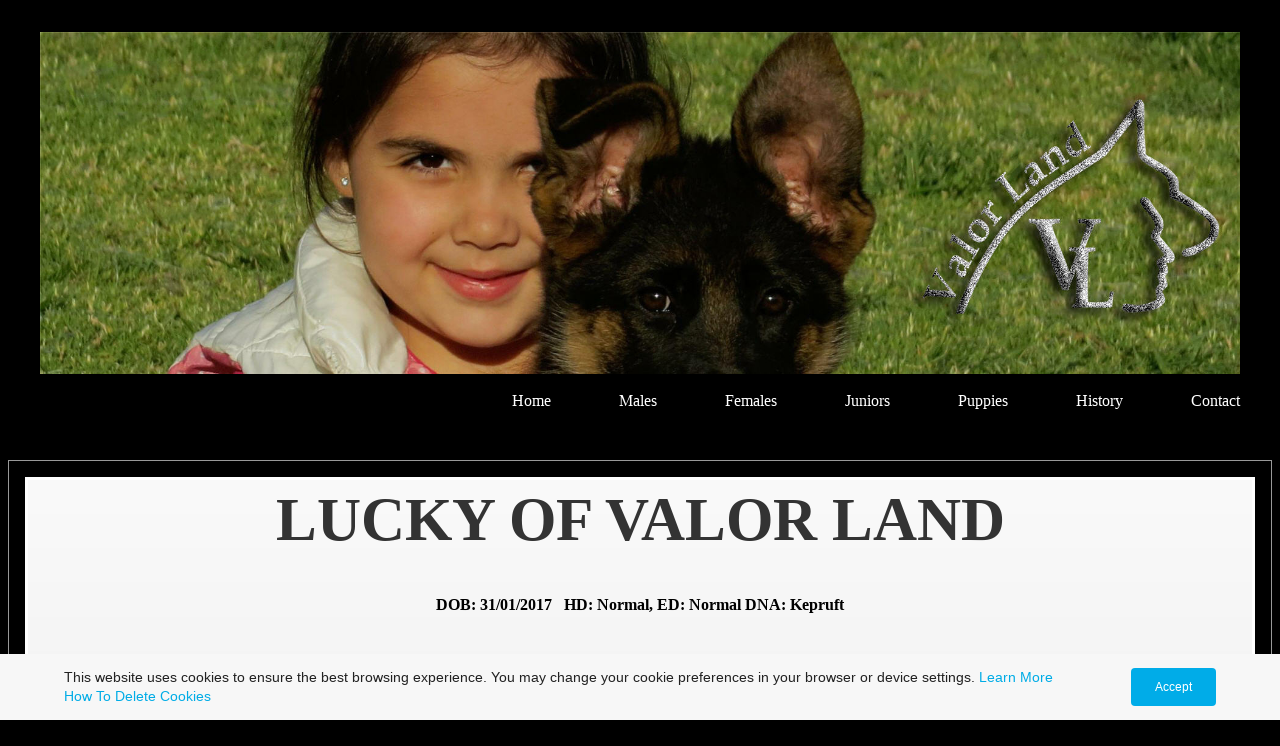

--- FILE ---
content_type: text/html; charset=utf-8
request_url: https://www.valorland.com/lucky.php
body_size: 10581
content:
<!DOCTYPE html>
<!--[if lt IE 7]>      <html class="no-js lt-ie9 lt-ie8 lt-ie7"> <![endif]-->
<!--[if IE 7]>         <html class="no-js lt-ie9 lt-ie8"> <![endif]-->
<!--[if IE 8]>         <html class="no-js lt-ie9"> <![endif]-->
<!--[if gt IE 8]><!--> <html class="no-js"> <!--<![endif]-->
    <head>
        <meta name="viewport" content="width=device-width, initial-scale=1.0">

        <!-- normalize and html5 boilerplate resets -->
        <link rel="stylesheet" href="templates/Skyline_v2/resources/css/reset.css">
        <link rel="stylesheet" href="templates/Skyline_v2/resources/css/less.build.css">

        <!--[if lte IE 9]>
        <script src="templates/Skyline_v2/resources/js/html5shiv.js"></script>
        <script src="templates/Skyline_v2/resources/js/html5shiv-printshiv.js"></script>

        <![endif]-->

        <meta http-equiv="content-type" content="text/html; charset=utf-8" />


<title>ValorLand German Shepherds</title>



<meta name="description" content="" />
<meta name="keywords" content="" />

  <link href="resources/valor land logo for website 150 x 100  back.jpg" rel="shortcut icon" type="image/x-icon" />
  <link href="resources/valor land logo for website 150 x 100  back.jpg" rel="icon" type="image/x-icon" />

  


  <style type="text/css" id="styleCSS">
    /*
    Some Style Themes enhanced with background textures provided by http://subtlepatterns.com/
*/
body {
    	background-color: #000000;

    
    background-repeat: no-repeat;
    background-attachment: fixed;
    background-position: center center;
    background-size: cover;
}

/* IOS devices 'bgd-att: fixed' solution */
@media only screen and (max-device-width: 1366px) {
    .bgd-attachment-fixed {
        background-image: none;
    }
    .bgd-attachment-fixed:after {
        content: '';
        position: fixed;
        top: 0;
        left: 0;
        right: 0;
        width: 100%;
        height: 100%;
        
        background-repeat: no-repeat;
        background-position: center center;
        background-size: cover;
        z-index: -2;
    }
}

.Text_2_Default,
.yola_heading_container {
  word-wrap: break-word;
}

.yola_bg_overlay {
    display:table;
    table-layout: fixed;
    position:absolute;
    min-height: 100%;
    min-width: 100%;
    width:100%;
    height:100%;
}
.yola_outer_content_wrapper {
    
    
    
    
}
.yola_inner_bg_overlay {
    width:100%;
    min-height: 100vh;
    display: table-cell;
    
    vertical-align: top;
}
.yola_outer_heading_wrap {
    width:100%;
    text-align: center;
}
.yola_heading_container {
    margin: 0 auto;
    
    
}
.yola_inner_heading_wrap {
    margin: 0 auto;
    max-width: 1200px;
}
.yola_innermost_heading_wrap {
    padding-left:0;
    padding-right:0;
    margin: 0 auto;
    padding-top: 2rem;
    padding-bottom: 2.5rem;
}
.yola_inner_heading_wrap.top nav,
.yola_inner_heading_wrap.top div#yola_heading_block,
.yola_inner_heading_wrap.bottom nav,
.yola_inner_heading_wrap.bottom div#yola_heading_block {
    padding-left: 0px;
    padding-right: 0px;
}
.yola_inner_heading_wrap.left .yola_innermost_heading_wrap,
.yola_inner_heading_wrap.right .yola_innermost_heading_wrap {
    padding-left: 0px;
    padding-right: 0px;
}
.yola_inner_heading_wrap h1 {
    margin: 0;
}
#yola_nav_block {
    height: 100%;
}
#yola_nav_block nav {
    text-align: right;
    	background-color: #000000;

}
#yola_nav_block nav ul{
    display:inline;
}
.yola_inner_heading_wrap.left #yola_heading_block {
    float:left;
}
.yola_inner_heading_wrap.right #yola_heading_block {
    float:right;
}
.yola_inner_heading_wrap.top #yola_nav_block {
    padding:1rem 0 0 0;
}
.yola_inner_heading_wrap.right #yola_nav_block {
    float:left;
    padding:1rem 0 0 0;
}
.yola_inner_heading_wrap.bottom #yola_nav_block {
    padding:0 0 1rem 0;
}
.yola_inner_heading_wrap.left #yola_nav_block {
    float:right;
    padding:1rem 0 0 0;
}
.yola_banner_wrap {
    background-attachment: scroll;
    text-align: center;
    margin: 0 auto;
    
    display: none;
    background-position: top left;
    background-size: 100% auto;
    background-repeat: repeat-x;
    
    background-color: #000000;
}
.yola_inner_banner_wrap {
    padding-left:0;
    padding-right:0;
    padding-top: 5px;
    padding-bottom: 5px;
    
}
.yola_innermost_banner_wrap {
    margin: 0 auto;
    max-width: 1020px;
}
.yola_inner_nav_wrap {
    margin: 0 auto;
    
}
.yola_banner_wrap nav ul.sys_navigation {
    text-align: right;
    padding-top:1rem;
    padding-bottom:1rem;
}
.yola_banner_wrap h1 {
    margin:0;
    text-align: left;
}
.yola_site_tagline {
    padding-top:0;
    padding-bottom:0;
    font-family: 'Poppins';
    font-size: 3rem;
    color: #ffffff;
    text-decoration: none;
    letter-spacing: 0rem;
    line-height: 1.5em;
    text-transform: none;
    text-align: center;
    padding-right: 60px;
    padding-left: 60px;

}
.yola_site_tagline span {
    display: inline-block;
    
    
    
    
    
}
ul.sys_navigation {
    margin: 0;
    padding: 0;
    text-align: center;
}
ul.sys_navigation li {
    display: inline;
    list-style: none;
    margin:0 4rem 0 0;
}
.yola_inner_heading_wrap ul.sys_navigation li:last-child {
    margin:0;
}
ul.sys_navigation li a{
    text-decoration: none;
}

div.ys_submenu {
    margin-top: 8px;
}

.yola_content_wrap {
    margin:0 auto;
    
    
}
.yola_content_column {
    margin:0 auto;
    
}

.yola_inner_content_column {
    margin:0 auto;

    
    
    
    
}
.yola_inner_footer_wrap {
    padding: 0 20px;
}
div[id*='sys_region_'] {
    padding-left: 0 ! important;
    padding-right: 0 ! important;
}
.yola_site_logo {
    
    max-width:100%;
}
#sys_heading.yola_hide_logo img {
    display:none;
}
#sys_heading.yola_hide_logo span {
    display:inline;
}
a#sys_heading.yola_show_logo {
    font-size:14px;
}
#sys_heading.yola_show_logo img {
    display:inline;
}
#sys_heading.yola_show_logo span {
    display:none;
}
.yola_footer_wrap {
    margin:0 auto;
    
    
}
.yola_footer_column {
    margin:0 auto;
    
    display: none;
}
footer {
    padding-top: 1.5rem;
    padding-right: 1rem;
    padding-bottom: 1rem;
    padding-left: 1rem;
    font-family: 'Poppins';
    font-size: 1rem;
    color: #ffffff;
    line-height: 0.13em;
    letter-spacing: 0px;
    text-transform: none;

}
span.yola_footer_socialbuttons {
    display:inline-block;
    line-height:0;
    margin:0;
    padding:0;
    display:inline-block;
    position:static;
    float:left;
    width:146px;
    height:20px;
    display: none;
}
.sys_yola_form .submit,
.sys_yola_form input.text,
.sys_yola_form input.email,
.sys_yola_form input.tel,
.sys_yola_form input.url,
.sys_yola_form textarea {
    font-family: 'Poppins';
    font-size: 1rem;
    line-height: 1.9em;
    
    text-transform: none;
}
div.sys_yola_form {
    padding:0 !important;
}
div.sys_yola_form form {
    margin:0 !important;
    padding:0 !important;
}
.sys_layout h2, .sys_txt h2, .sys_layout h3, .sys_txt h3, .sys_layout h4, .sys_txt h4, .sys_layout h5, .sys_txt h5, .sys_layout h6, .sys_txt h6, .sys_layout p, .sys_txt p {
    margin-top:0;
}
div[id*='sys_region_'] {
    padding:0 !important;
}
.sys_layout blockquote {
  margin-top: 10px;
  margin-bottom: 10px;
  margin-left: 50px;
  padding-left: 15px;
  border-left: 3px solid #ffffff;;
  font-size: 1.5rem;
  font-style: italic;
  color: #ffffff;
  	background-color: #000000;
	zoom: 1; /* hasLayout */
	background: transparent\9;
	filter:  progid:DXImageTransform.Microsoft.gradient(startColorstr='#94000000', endColorstr='#94000000'); /* IE 6 & 7 */
	-ms-filter: "progid:DXImageTransform.Microsoft.gradient(startColorstr='#94000000', endColorstr='#94000000')"; /* IE 8+ */
	background-color: rgba(0, 0, 0, 0.58);
  
  
  
}
.sys_layout blockquote,
.sys_layout blockquote h1,
.sys_layout blockquote h2,
.sys_layout blockquote h3,
.sys_layout blockquote h4,
.sys_layout blockquote h5,
.sys_layout blockquote h6,
.sys_layout blockquote p {
    font-family: 'Oswald';
}
.sys_layout p,.sys_layout pre {margin:0 0 1.5em 0}
.sys_layout h2,.sys_layout h3,.sys_layout h4,.sys_layout h5,.sys_layout h6 { margin:0 0 0.5em 0 }
.sys_layout dl, .sys_layout menu,.sys_layout ol,.sys_layout ul{margin:0 0 1.5em 0}

.mob_menu {
    display: none;
}

.new-text-widget img, .old_text_widget img {
    max-width: 100%;
}


@media only screen and (max-width : 736px) {
    html {
        font-size: 80%;
    }

    body .m_inherit_width {
        width: inherit;
    }

    .small_device_hide {
        opacity: 0;
    }

    /* Remove display table so that fixefox can understand max-width */
    .yola_bg_overlay, .yola_inner_bg_overlay {
       display: block;
    }

    /* Zero out padding of the heading wrapper */
    .yola_inner_heading_wrap.top .yola_innermost_heading_wrap,
    .yola_inner_heading_wrap.bottom .yola_innermost_heading_wrap,
    .yola_inner_heading_wrap.left .yola_innermost_heading_wrap,
    .yola_inner_heading_wrap.right .yola_innermost_heading_wrap {
        padding-left: 0;
        padding-right: 0;
    }

    /* Make all image widgets center aligned */
    .Image_Default img {
        display: block;
        margin: 0 auto;
    }

    /* Center button widgets in column dividers */
    .column_divider .sys_button {
        text-align: center;
    }

    /* Make column dividers snap to one over another */
    .yola_inner_heading_wrap.left #yola_heading_block, .yola_inner_heading_wrap.right #yola_heading_block {
        float: none;
    }

    #sys_heading {
        word-wrap: break-word;
        word-break: break-word;
    }

    body .column_divider .left, body .column_divider .right {
        width: 100%;
        padding-left: 0;
        padding-right: 0;
    }

    .mob_menu a:visited {
        color: #fff;
    }

    .mob_menu {
        display: block;
        z-index: 1;
        background: #000000;;
        ;
        background: rgba(0,0,0,1.00);;
    }

    .mob_menu.menu_open {
        position: absolute;
        min-height: 100%;
        padding: 1rem 0 0 0;
        margin: 0;
        top: 0;
        left: 0;
        right: 0;
    }

    .yola_outer_content_wrapper {
        display: block;
        padding-top: 0;
    }

    .mob_menu_overlay {
        display: none;
        text-transform: capitalize;
    }

    .menu_open .mob_menu_overlay  {
        display: block;
    }

    .mob_menu_toggle {
        display: block;
        padding-top: 5%;
        padding-bottom: 6%;
        text-align: center;
        color: #666;
        cursor: pointer;
    }
    .mob_submenu_toggle {
        list-style: none;
        text-align: center;
        padding: 0;
        margin: 0;
    }

    .new-text-widget img, .old_text_widget img {
        height: auto;
    }

    #sys_heading span {
        font-size: 35px;
    }
    .sys_navigation {
        display: none;
    }

    .mobile_ham {
        stroke: #ffffff;
    }

    .mobile_quit {
        display: none;
    }

    .menu_open .mobile_ham {
        display: none;
    }

    .menu_open .mobile_quit {
        display: inline;
        stroke: #ffffff;
    }

    .mob_menu_list {
        font-family: 'Poppins';
        font-weight: lighter;
        margin: 0;
        font-size: 2.2em;
        line-height: 2;
        letter-spacing: 0.1em;
        list-style: none;
        text-align: center;
        padding: 0;
        -webkit-animation-duration: .2s;
        -webkit-animation-fill-mode: both;
        -webkit-animation-name: fadeInUp;
        -moz-animation-duration: .2s;
        -moz-animation-fill-mode: both;
        -moz-animation-name: fadeInUp;
        -o-animation-duration: .2s;
        -o-animation-fill-mode: both;
        -o-animation-name: fadeInUp;
        animation-duration: .2s;
        animation-fill-mode: both;
        animation-name: fadeInUp;
    }

    .mob_menu_overlay .mob_menu_list a {
        color: #ffffff;
    }

    .mob_more_toggle {
        display: inline-block;
        cursor: pointer;
        background: none;
        border: none;
        outline: none;
        margin-left: 8px;
        stroke: #ffffff;
    }

    .up_arrow {
        display: none;
    }

    .sub_menu_open svg .down_arrow {
        display: none;
    }

    .sub_menu_open .up_arrow {
        display: inline;
    }

    .mob_menu_overlay .mob_menu_list .selected a {
        color: #ffffff;
    }

    .sub_menu_open a {
        color: #ffffff;
    }

    .mob_menu_list .sub_menu_open a {
        color: #ffffff;
    }

    .sub_menu_open .mob_more_toggle {
        stroke: #ffffff;
    }

    .mob_submenu_list {
        font-family: 'Poppins';
        font-weight: lighter;
        list-style: none;
        text-align: center;
        padding: 0 0 5% 0;
        margin: 0;
        line-height: 1.6;
        display: none;
        -webkit-animation-duration: .2s;
        -webkit-animation-fill-mode: both;
        -webkit-animation-name: fadeInUp;
        -moz-animation-duration: .2s;
        -moz-animation-fill-mode: both;
        -moz-animation-name: fadeInUp;
        -o-animation-duration: .2s;
        -o-animation-fill-mode: both;
        -o-animation-name: fadeInUp;
        animation-duration: .2s;
        animation-fill-mode: both
        animation-name: fadeInUp;
    }

    .sub_menu_open .mob_submenu_list{
        display: block;
    }

    .mob_submenu_items {
        font-size: 0.75em;
    }
    .mob_menu_list .mob_nav_selected {
        color: #ffffff;
    }

    .menu_open ~ .yola_outer_content_wrapper {
        display: none;
    }

    @-webkit-keyframes fadeInUp {
      0% {
        opacity: 0;
        -webkit-transform: translate3d(0, 100%, 0);
        transform: translate3d(0, 100%, 0);
      }
      100% {
        opacity: 1;
        -webkit-transform: none;
        transform: none;
      }
    }

    @-moz-keyframes fadeInUp {
      0% {
        opacity: 0;
        -moz-transform: translate3d(0, 100%, 0);
        transform: translate3d(0, 100%, 0);
      }
      100% {
        opacity: 1;
        -moz-transform: none;
        transform: none;
      }
    }

    @-o-keyframes fadeInUp {
      0% {
        opacity: 0;
        -o-transform: translate3d(0, 100%, 0);
        transform: translate3d(0, 100%, 0);
      }
      100% {
        opacity: 1;
        -o-transform: none;
        transform: none;
      }
    }

    @keyframes fadeInUp {
      0% {
        opacity: 0;
        transform: translate3d(0, 100%, 0);
      }
      100% {
        opacity: 1;
        transform: none;
      }
    }
}


  </style>


<script src="//ajax.googleapis.com/ajax/libs/webfont/1.4.2/webfont.js" type="text/javascript"></script>

      <style type="text/css">
      @import url("//fonts.sitebuilderhost.net/css?family=Oswald%3Aregular%2C600%2C500%2C700|Poppins%3Aregular%2C600&subset=latin,latin-ext");
    </style>
  
  <style type="text/css" id="styleOverrides">
    /* ======================
*
*  Site Style Settings
*
=========================*/
/* Paragraph text (p) */

.content p, #content p, .HTML_Default p, .Text_Default p, .sys_txt p, .sys_txt a, .sys_layout p, .sys_txt, .sys_layout  {
    font-family: 'Poppins';
    
    font-size: 1rem;
    color: #ffffff;
    line-height: 1.9em;
    
    text-transform: none;
}

/* Navigation */
.sys_navigation a, .ys_menu_2, div#menu ul, div#menu ul li a, ul.sys_navigation li a, div.sys_navigation ul li.selected a, div.sys_navigation ul li a, #navigation li a, div.ys_menu ul a:link, div.ys_menu ul a:visited, div.ys_nav ul li a, #sys_banner ul li a {
    font-family: 'Poppins';
    
    font-size: 1rem;
    color: #ffffff;
    text-decoration: none;
    letter-spacing: 0rem;
    line-height: 0em;
    text-transform: capitalize;
}


/* Navigation:selected */
div.sys_navigation ul li.selected a, div#menu ul li.selected a, #navigation li.selected a, div.ys_menu ul li.selected a:link, div.ys_menu ul li.selected a:visited, div.ys_nav ul li.selected a, #sys_banner ul li.selected a {
    color: #ffffff;
}

/* Navigation:hover */
div.sys_navigation ul li a:hover, div#menu ul li a:hover, #navigation li a:hover, div.ys_menu ul a:hover, div.ys_nav ul li a:hover, div.ys_menu ul li a:hover, #sys_banner ul li a:hover {
    color: #000000;
}

/* Site Title */
#sys_heading, a#sys_heading, #sys_banner h1 a, #header h1 a, div#heading h1 a {
    font-family: 'Oswald';
    
    font-size: 2rem;
    color: #ffffff;
    text-decoration: none;
    letter-spacing: 0rem;
    line-height: 2.29em;
    text-transform: none;
}

/* Hyperlinks (a, a:hover, a:visited) */
a, .sys_txt a:link, .sys_layout a:link {color: #ffffff;}
a, .sys_txt a:link, .sys_layout a:link {text-decoration: none;}
a:visited, .sys_txt a:visited, .sys_layout a:visited {color: #b3b3b3;}
a:hover, .sys_txt a:hover, .sys_layout a:hover {color: #e0e0e0;}
a:hover, .sys_txt a:hover, .sys_layout a:hover {text-decoration: underline;}

/* Headings (h2, h3, h4, h5, h6) */
.sys_layout h2, .sys_txt h2 {
    font-family: 'Oswald';
    font-weight: 700;
    font-size: 3.8rem;
    color: #ffffff;
    text-decoration: none;
    letter-spacing: 0rem;
    line-height: 1.3em;
    text-transform: uppercase;
}

.sys_layout h2 a, .sys_layout h2 a:link, .sys_layout h2 a:hover, .sys_layout h2 a:visited {
    font-family: 'Oswald';
    font-weight: 700;
    font-size: 3.8rem;
    color: #ffffff;
    letter-spacing: 0rem;
    line-height: 1.3em;
    text-transform: uppercase;
}

.sys_layout h3, .sys_txt h3 {
    font-family: 'Oswald';
    font-weight: 500;
    font-size: 3.5rem;
    color: #ffffff;
    text-decoration: none;
    letter-spacing: 0rem;
    line-height: 1.2em;
    text-transform: uppercase;
}

.sys_layout h3 a, .sys_layout h3 a:link, .sys_layout h3 a:hover, .sys_layout h3 a:visited {
    font-family: 'Oswald';
    font-weight: 500;
    font-size: 3.5rem;
    color: #ffffff;
    letter-spacing: 0rem;
    line-height: 1.2em;
    text-transform: uppercase;
}

.sys_layout h4, .sys_txt h4 {
    font-family: 'Oswald';
    font-weight: 700;
    font-size: 1.8rem;
    color: #ffffff;
    text-decoration: none;
    letter-spacing: 0rem;
    line-height: 1.5em;
    text-transform: uppercase;
}

.sys_layout h4 a, .sys_layout h4 a:link, .sys_layout h4 a:hover, .sys_layout h4 a:visited {
    font-family: 'Oswald';
    font-weight: 700;
    font-size: 1.8rem;
    color: #ffffff;
    letter-spacing: 0rem;
    line-height: 1.5em;
    text-transform: uppercase;
}

.sys_layout h5, .sys_txt h5 {
    font-family: 'Oswald';
    font-weight: 600;
    font-size: 1.4rem;
    color: #ffffff;
    text-decoration: none;
    letter-spacing: 0rem;
    line-height: 1.5em;
    text-transform: none;
}

.sys_layout h5 a, .sys_layout h5 a:link, .sys_layout h5 a:hover, .sys_layout h5 a:visited {
    font-family: 'Oswald';
    font-weight: 600;
    font-size: 1.4rem;
    color: #ffffff;
    letter-spacing: 0rem;
    line-height: 1.5em;
    text-transform: none;
}

.sys_layout h6, .sys_txt h6 {
    font-family: 'Poppins';
    font-weight: 600;
    font-size: 1.2rem;
    color: #ffffff;
    
    letter-spacing: 0rem;
    line-height: 1.5em;
    text-transform: none;
}

.sys_layout h6 a, .sys_layout h6 a:link, .sys_layout h6 a:hover, .sys_layout h6 a:visited {
    font-family: 'Poppins';
    font-weight: 600;
    font-size: 1.2rem;
    color: #ffffff;
    letter-spacing: 0rem;
    line-height: 1.5em;
    text-transform: none;
}

/*button widget*/
.sys_layout .sys_button a, .sys_layout .sys_button a:link, .sys_layout .sys_button a:visited {
    display:inline-block;
    text-decoration: none;
}
.sys_layout .sys_button a:link, .sys_layout .sys_button a:visited {
    cursor:pointer;
}
.sys_layout .sys_button a {
    cursor:default;
}

.sys_layout .sys_button.square a, .sys_layout .sys_button.square a:link {
    border-radius:0px;
}
.sys_layout .sys_button.rounded a, .sys_layout .sys_button.rounded a:link {
    border-radius:3px;
}
.sys_layout .sys_button.pill a, .sys_layout .sys_button.pill a:link {
    border-radius:90px;
}

/*button sizes*/
.sys_layout .sys_button.small a, .sys_layout .sys_button.small a:link, .sys_layout .sys_button.small a:visited {font-family: 'Oswald';font-size: 1rem;letter-spacing: 0.1rem;text-transform: uppercase;padding-top:1rem;padding-bottom:1rem;padding-left:3.5rem;padding-right:3.5rem;}
.sys_layout .sys_button.medium a, .sys_layout .sys_button.medium a:link, .sys_layout .sys_button.medium a:visited {font-family: 'Oswald';font-size: 1.4rem;letter-spacing: 0.1rem;text-transform: uppercase;padding-top:5rem;padding-bottom:5rem;padding-left:3rem;padding-right:3rem;}
.sys_layout .sys_button.large a, .sys_layout .sys_button.large a:link, .sys_layout .sys_button.large a:visited {font-family: 'Oswald';font-weight: 500;font-size: 1.8rem;letter-spacing: 0px;text-transform: uppercase;padding-top:4.5rem;padding-bottom:4.5rem;padding-left:4rem;padding-right:4rem;}

/*button styles:small*/
.sys_layout .sys_button.small.outline a, .sys_layout .sys_button.small.outline a:link {
    border-color:rgba(255,255,255,1.00);
    color: rgba(255,255,255,1.00);
    border-style: solid;
    border-width: 2px;
}
.sys_layout .sys_button.small.outline a:visited {
    color: rgba(255,255,255,1.00);
}
.sys_layout .sys_button.small.solid a, .sys_layout .sys_button.small.solid a:link {
    	background-color: #ffffff;

    color: #000000;
    border-color:rgba(255,255,255,1.00);
    border-style: solid;
    border-width: 2px;
}
.sys_layout .sys_button.small.solid a:visited {
    color: #000000;
}
.sys_layout .sys_button.small.outline a:hover {
    background-color: rgba(255,255,255,1.00);
    color: #000000;
    text-decoration: none;
}

/*button styles:medium*/
.sys_layout .sys_button.medium.outline a, .sys_layout .sys_button.medium.outline a:link {
    border-color:rgba(0,0,0,0.80);
    color: rgba(0,0,0,0.80);
    border-style: solid;
    border-width: 2px;
}
.sys_layout .sys_button.medium.outline a:visited {
    color: rgba(0,0,0,0.80);
}
.sys_layout .sys_button.medium.solid a, .sys_layout .sys_button.medium.solid a:link {
    	background-color: #000000;
	zoom: 1; /* hasLayout */
	background: transparent\9;
	filter:  progid:DXImageTransform.Microsoft.gradient(startColorstr='#cc000000', endColorstr='#cc000000'); /* IE 6 & 7 */
	-ms-filter: "progid:DXImageTransform.Microsoft.gradient(startColorstr='#cc000000', endColorstr='#cc000000')"; /* IE 8+ */
	background-color: rgba(0,0,0,0.80);
    color: #ffffff;
    border-color:rgba(0,0,0,0.80);
    border-style: solid;
    border-width: 2px;
}
.sys_layout .sys_button.medium.solid a:visited {
    color: #ffffff;
}
.sys_layout .sys_button.medium.outline a:hover {
    background-color: rgba(0,0,0,0.80);
    color: #ffffff;
    text-decoration: none;
}
/*button styles:large*/
.sys_layout .sys_button.large.outline a, .sys_layout .sys_button.large.outline a:link {
    border-color:rgba(0,0,0,0.85);
    color: rgba(0,0,0,0.85);
    border-style: solid;
    border-width: 2px;
}
.sys_layout .sys_button.large.outline a:visited {
    color: rgba(0,0,0,0.85);
}
.sys_layout .sys_button.large.solid a, .sys_layout .sys_button.large.solid a:link {
    	background-color: #000000;
	zoom: 1; /* hasLayout */
	background: transparent\9;
	filter:  progid:DXImageTransform.Microsoft.gradient(startColorstr='#d9000000', endColorstr='#d9000000'); /* IE 6 & 7 */
	-ms-filter: "progid:DXImageTransform.Microsoft.gradient(startColorstr='#d9000000', endColorstr='#d9000000')"; /* IE 8+ */
	background-color: rgba(0,0,0,0.85);
    color: #ffffff;
    border-color:rgba(0,0,0,0.85);
    border-style: solid;
    border-width: 2px;
}
.sys_layout .sys_button.large.solid a:visited {
    color: #ffffff;
}
.sys_layout .sys_button.large.outline a:hover {
    background-color: rgba(0,0,0,0.85);
    color: #ffffff;
    text-decoration: none;
}

.sys_layout .sys_button.solid a:hover {
    text-decoration: none;
    opacity: .8;
}  </style>

  



<script type="text/javascript" src="//ajax.googleapis.com/ajax/libs/jquery/1.11.1/jquery.min.js"></script>
<script type="text/javascript">window.jQuery || document.write('<script src="/components/bower_components/jquery/dist/jquery.js"><\/script>')</script>
<link rel="stylesheet" type="text/css" href="classes/commons/resources/flyoutmenu/flyoutmenu.css?1001144" />
<script type="text/javascript" src="classes/commons/resources/flyoutmenu/flyoutmenu.js?1001144"></script>
<link rel="stylesheet" type="text/css" href="classes/commons/resources/global/global.css?1001144" />

  <style type="text/css">
    .cookies-notification {
      position: fixed;
      left: 0;
      right: 0;
      bottom: 0;
      display: flex;
      justify-content: center;
      transform: translateY(100%);
      transition: transform 300ms ease-in;
      background: #f7f7f7;
      padding: 0 5%;
      z-index: 999999;
    }

    .cookies-notification--visible {
      transform: translateY(0);
    }

    .cookies-notification-content {
      display: flex;
      justify-content: space-between;
      align-items: center;
      flex-direction: column;
      padding-bottom: 20px;
    }

    .cookies-notification-text {
      text-align: center;
      font-size: 16px;
    }

    .cookies-notification-text a {
      color: #00ace6;
    }

    .cookies-notification-text p {
      margin: 1em 0;
    }

    .cookies-notification-button {
      display: flex;
      align-items: center;
      justify-content: center;
      flex: none;
      background: #00ace8;
      color: #fff;
      border-radius: 4px;
      font-size: 16px;
      border: none;
      padding: 15px 50px;
      outline:0;
    }

    @media only screen and (min-width: 600px) {
      .cookies-notification-content {
        flex-direction: row;
        max-width: 1170px;
        padding-bottom: 0;
      }

      .cookies-notification-text {
        font-size: 14px;
        text-align: start;
        margin-right: 47px;
      }

      .cookies-notification-button {
        font-size: 12px;
        padding: 12px 24px;
      }
    }
  </style>

  <script type="text/javascript">
    $(function () {
      var cookiesAgreed = localStorage.getItem('cookiesAgreed');

      if (cookiesAgreed) {
        return;
      }

      var wrapper = $('<div class="cookies-notification"></div>');
      var notification = $('<div class="cookies-notification-content"></div>');
      var text = $('<div class="cookies-notification-text"><p>This website uses cookies to ensure the best browsing experience. You may change your cookie preferences in your browser or device settings. <a href=\"http://www.aboutcookies.org/\" target=\"_blank\">Learn More<\/a> <a href=\"http://www.aboutcookies.org/how-to-delete-cookies/\" target=\"_blank\">How To Delete Cookies<\/a><\/p></div>');
      var button = $('<button class="cookies-notification-button">Accept</button>');

      button.click(handleAcceptClick);
      notification
        .append(text)
        .append(button);
      wrapper.append(notification);

      $('body').append(wrapper);
      setTimeout(function() {
        wrapper.addClass('cookies-notification--visible');
      }, 1000);

      function handleAcceptClick() {
        localStorage.setItem('cookiesAgreed', 'true');
        wrapper.removeClass('cookies-notification--visible');
        wrapper.on('transitionend', handleTransitionEnd);
      }

      function handleTransitionEnd() {
        wrapper.remove();
      }
    });
  </script>

<script type="text/javascript">
  var swRegisterManager = {
    goals: [],
    add: function(swGoalRegister) {
      this.goals.push(swGoalRegister);
    },
    registerGoals: function() {
      while(this.goals.length) {
        this.goals.shift().call();
      }
    }
  };

  window.swPostRegister = swRegisterManager.registerGoals.bind(swRegisterManager);
</script>

  
  
  
  
  <link rel="stylesheet" type="text/css" href="classes/components/Image/layouts/Default/Default.css?1001144" />
  
  
  

    </head>
    <body lang="en" class="bgd-attachment-fixed">
        
        <div id="sys_background" class="yola_bg_overlay">
            <div class="yola_inner_bg_overlay">
                <div class="yola_outer_content_wrapper">
                    <header role="header">
                        <div class="yola_outer_heading_wrap">
                            <div class="yola_heading_container">
                                <div class="yola_inner_heading_wrap left">
                                    <div class="yola_innermost_heading_wrap">
                                                                                <nav class="mob_menu">
                                            <div class="mob_menu_toggle"><!--Mobile Nav Toggle-->
                                                <svg class="mobile_ham" width="40" height="25">
                                                  <line x1="0" y1="3" x2="40" y2="3" stroke-width="2"/>
                                                  <line x1="0" y1="13" x2="40" y2="13" stroke-width="2"/>
                                                  <line x1="0" y1="23" x2="40" y2="23" stroke-width="2"/>
                                                </svg>
                                                <svg class="mobile_quit" width="26" height="50">
                                                    <line x1="0" y1="1" x2="26" y2="25" stroke-width="2"/>
                                                    <line x1="0" y1="25" x2="26" y2="1" stroke-width="2"/>
                                                </svg>
                                            </div>
                                            <div class="mob_menu_overlay"> <!--Mobile Nav Overlay-->
                                                <ul class="mob_menu_list">
      <li class="">
      <a href="./" title="index">Home</a>
          </li>
      <li class="">
      <a href="males.php" title="Males">Males</a>
              <svg class="mob_more_toggle" x="0px" y="0px" height="24" width="24" viewBox="0 0 24 24" enable-background="new 0 0 24 24" xml:space="preserve">
          <circle cx="12" cy="12" r="11" stroke-width="1.5" fill="none" />
          <line class="down_arrow" x1="5" y1="10" x2="12" y2="17" stroke-width="2" />
          <line class="down_arrow" x1="12" y1="17" x2="19" y2="10" stroke-width="2" />
          <line class="up_arrow" x1="5" y1="15" x2="12" y2="8" stroke-width="2" />
          <line class="up_arrow" x1="12" y1="8" x2="19" y2="15" stroke-width="2" />
        </svg>
        <ul class="mob_submenu_list">
                      <li>
              <a class="mob_submenu_items" href="puma.php" title="Puma">Puma</a>
            </li>
                      <li>
              <a class="mob_submenu_items" href="xastor.php" title="Xastor">Xastor</a>
            </li>
                      <li>
              <a class="mob_submenu_items" href="zeus.php" title="Zeus">Zeus</a>
            </li>
                  </ul>
            </li>
      <li class="">
      <a href="females.php" title="Females">Females</a>
              <svg class="mob_more_toggle" x="0px" y="0px" height="24" width="24" viewBox="0 0 24 24" enable-background="new 0 0 24 24" xml:space="preserve">
          <circle cx="12" cy="12" r="11" stroke-width="1.5" fill="none" />
          <line class="down_arrow" x1="5" y1="10" x2="12" y2="17" stroke-width="2" />
          <line class="down_arrow" x1="12" y1="17" x2="19" y2="10" stroke-width="2" />
          <line class="up_arrow" x1="5" y1="15" x2="12" y2="8" stroke-width="2" />
          <line class="up_arrow" x1="12" y1="8" x2="19" y2="15" stroke-width="2" />
        </svg>
        <ul class="mob_submenu_list">
                      <li>
              <a class="mob_submenu_items" href="xenia.php" title="Xenia">Xenia</a>
            </li>
                      <li>
              <a class="mob_submenu_items" href="queeny.php" title="Queeny">Queeny</a>
            </li>
                      <li>
              <a class="mob_submenu_items" href="orca.php" title="Orca">Orca</a>
            </li>
                      <li>
              <a class="mob_submenu_items" href="judy.php" title="Judy">Judy</a>
            </li>
                      <li>
              <a class="mob_submenu_items" href="fanta.php" title="Fanta">Fanta</a>
            </li>
                      <li>
              <a class="mob_submenu_items" href="eve.php" title="Eve">Eve</a>
            </li>
                      <li>
              <a class="mob_submenu_items" href="inna.php" title="Inna">Inna</a>
            </li>
                      <li>
              <a class="mob_submenu_items" href="molly.php" title="Molly">Molly</a>
            </li>
                  </ul>
            </li>
      <li class="">
      <a href="juniors.php" title="Juniors">Juniors</a>
          </li>
      <li class="">
      <a href="puppies.php" title="Puppies">Puppies</a>
          </li>
      <li class="">
      <a href="History.php" title="History">History</a>
          </li>
      <li class="">
      <a href="contact-us.php" title="Contact">Contact</a>
          </li>
  </ul>
                                            </div>
                                        </nav>
                                                                                                                        <div id="yola_heading_block"> <!--Title / Logo-->
                                            <h1>
                                                <a id="sys_heading" class="yola_show_logo" href="./">
                                                    <img class="yola_site_logo" src="resources/Etna/2015-04-17%2016%20less%20quality.jpg" alt="Valor Land German Shepherds" >
                                                    <span>Valor Land German Shepherds</span>
                                                </a>
                                            </h1>
                                        </div>
                                        <div id="yola_nav_block"> <!--Nav-->
                                            <nav role="navigation">
                                                <div class="sys_navigation">
                                                <ul class="sys_navigation">
                    <li id="ys_menu_0">
                    <a href="./" title="index">Home</a>
        </li>
                    <li id="ys_menu_1">
                    <a href="males.php" title="Males">Males</a>
        </li>
                    <li id="ys_menu_2">
                    <a href="females.php" title="Females">Females</a>
        </li>
                    <li id="ys_menu_3">
                    <a href="juniors.php" title="Juniors">Juniors</a>
        </li>
                    <li id="ys_menu_4">
                    <a href="puppies.php" title="Puppies">Puppies</a>
        </li>
                    <li id="ys_menu_5">
                    <a href="History.php" title="History">History</a>
        </li>
                    <li id="ys_menu_6">
                    <a href="contact-us.php" title="Contact">Contact</a>
        </li>
    </ul>
                 <div id="ys_submenu_1" class="ys_submenu">
            <div class='ys_submenu_inner'>
                <ul>
                                            <li>
                            <a href="puma.php">Puma</a>
                        </li>
                                            <li>
                            <a href="xastor.php">Xastor</a>
                        </li>
                                            <li>
                            <a href="zeus.php">Zeus</a>
                        </li>
                                    </ul>
            </div>
        </div>
                 <div id="ys_submenu_2" class="ys_submenu">
            <div class='ys_submenu_inner'>
                <ul>
                                            <li>
                            <a href="xenia.php">Xenia</a>
                        </li>
                                            <li>
                            <a href="queeny.php">Queeny</a>
                        </li>
                                            <li>
                            <a href="orca.php">Orca</a>
                        </li>
                                            <li>
                            <a href="judy.php">Judy</a>
                        </li>
                                            <li>
                            <a href="fanta.php">Fanta</a>
                        </li>
                                            <li>
                            <a href="eve.php">Eve</a>
                        </li>
                                            <li>
                            <a href="inna.php">Inna</a>
                        </li>
                                            <li>
                            <a href="molly.php">Molly</a>
                        </li>
                                    </ul>
            </div>
        </div>
                         
<script>
/* jshint ignore:start */
$(document).ready(function() {
    flyoutMenu.initFlyoutMenu(
        [{"name":"Home","title":"index","href":".\/","children":[]},{"name":"Males","title":"Males","href":"males.php","children":[{"name":"Puma","title":"Puma","href":"puma.php"},{"name":"Xastor","title":"Xastor","href":"xastor.php"},{"name":"Zeus","title":"Zeus","href":"zeus.php"}]},{"name":"Females","title":"Females","href":"females.php","children":[{"name":"Xenia","title":"Xenia","href":"xenia.php"},{"name":"Queeny","title":"Queeny","href":"queeny.php"},{"name":"Orca","title":"Orca","href":"orca.php"},{"name":"Judy","title":"Judy","href":"judy.php"},{"name":"Fanta","title":"Fanta","href":"fanta.php"},{"name":"Eve","title":"Eve","href":"eve.php"},{"name":"Inna","title":"Inna","href":"inna.php"},{"name":"Molly","title":"Molly","href":"molly.php"}]},{"name":"Juniors","title":"Juniors","href":"juniors.php","children":[]},{"name":"Puppies","title":"Puppies","href":"puppies.php","children":[]},{"name":"History","title":"History","href":"History.php","children":[]},{"name":"Contact","title":"Contact","href":"contact-us.php","children":[]}]
    , 'flyover');
});
/* jshint ignore:end */
</script>

                                                </div>
                                            </nav>
                                        </div>
                                                                                <div style="padding:0; height:0; clear:both;">&nbsp;</div>
                                    </div>
                                </div>
                            </div>
                            <div id="sys_banner" class="yola_banner_wrap">
                                <div class="yola_inner_banner_wrap">
                                    <div class="yola_innermost_banner_wrap">
                                        <h2 class="yola_site_tagline" style="display:none"><span></span></h2>
                                    </div>
                                </div>
                            </div>
                        </div>
                    </header>

                    <main class="yola_content_wrap" role="main">
                        <div class="yola_content_column">
                            <div class="yola_inner_content_column clearFix">
                                <style media="screen">
  .layout_1-column {
    width: 100%;
    padding: 0;
    margin: 0;
  }

  .layout_1-column:after {
    content: "";
    display: table;
    clear: both;
  }

  .zone_top {
    margin: 0;
    padding: 5px;
    vertical-align: top;
    line-height: normal;
    min-width: 100px;
  }
</style>

<div class="layout_1-column sys_layout">
    <div id="layout_row1">
        <div id="sys_region_1" class="zone_top" ><div id="Ib77e974c60814a909fe043cc85f3c676" style="display:block;clear: both;margin:0.5rem 0.5rem 0.5rem 0.5rem;" class="Panel_Default">    <style id='yola-panel-style-Ib77e974c60814a909fe043cc85f3c676' type='text/css'>

        
        
        
        
                div#Panel_Ib77e974c60814a909fe043cc85f3c676 {
            max-width: 100%;
            margin: 0 auto;
        }
        
        #yola-panel-Ib77e974c60814a909fe043cc85f3c676 {
            border:1px solid #999999;min-height: 0;
        }

        #yola-panel-inner-Ib77e974c60814a909fe043cc85f3c676 {
            padding:1rem 1rem 1rem 1rem;
        }

        
        
            </style>

    <div id='yola-panel-Ib77e974c60814a909fe043cc85f3c676'>
                <div id='yola-panel-inner-Ib77e974c60814a909fe043cc85f3c676'>
            <div id="Panel_Ib77e974c60814a909fe043cc85f3c676" style="text-align:left; vertical-align:top;" ><div id="I48278cc300834c06f6de700b8c098779" style="display:block;clear: both;margin:0 0 0 0;" class="Panel_Default">    <style id='yola-panel-style-I48278cc300834c06f6de700b8c098779' type='text/css'>

                div#yola-panel-inner-I48278cc300834c06f6de700b8c098779,
        div#yola-panel-inner-I48278cc300834c06f6de700b8c098779 p,
        div#yola-panel-inner-I48278cc300834c06f6de700b8c098779 .sys_txt,
        .content div#yola-panel-inner-I48278cc300834c06f6de700b8c098779 p,
        #content div#yola-panel-inner-I48278cc300834c06f6de700b8c098779 p,
        div#yola-panel-inner-I48278cc300834c06f6de700b8c098779 .HTML_Default p,
        div#yola-panel-inner-I48278cc300834c06f6de700b8c098779 .Text_Default p,
        div#yola-panel-inner-I48278cc300834c06f6de700b8c098779 .sys_txt p,
        div#yola-panel-inner-I48278cc300834c06f6de700b8c098779 .sys_txt p a,
        div#content div#yola-panel-inner-I48278cc300834c06f6de700b8c098779 p{
            font-size:1rem;color:#333;
        }
        
                div#yola-panel-inner-I48278cc300834c06f6de700b8c098779 h1,
        div#yola-panel-inner-I48278cc300834c06f6de700b8c098779 h2,
        div#yola-panel-inner-I48278cc300834c06f6de700b8c098779 h3,
        div#yola-panel-inner-I48278cc300834c06f6de700b8c098779 h4,
        div#yola-panel-inner-I48278cc300834c06f6de700b8c098779 h5,
        div#yola-panel-inner-I48278cc300834c06f6de700b8c098779 h6,
        div#yola-panel-inner-I48278cc300834c06f6de700b8c098779 .sys_txt h1,
        div#yola-panel-inner-I48278cc300834c06f6de700b8c098779 .sys_txt h2,
        div#yola-panel-inner-I48278cc300834c06f6de700b8c098779 .sys_txt h3,
        div#yola-panel-inner-I48278cc300834c06f6de700b8c098779 .sys_txt h4,
        div#yola-panel-inner-I48278cc300834c06f6de700b8c098779 .sys_txt h5,
        div#yola-panel-inner-I48278cc300834c06f6de700b8c098779 .sys_txt h6{
            color:#333;
        }
        
                div#yola-panel-inner-I48278cc300834c06f6de700b8c098779 a,
        div#yola-panel-inner-I48278cc300834c06f6de700b8c098779 .sys_txt a{
            color:#2D76B9;
        }
        
                div#yola-panel-inner-I48278cc300834c06f6de700b8c098779 a:hover,
        div#yola-panel-inner-I48278cc300834c06f6de700b8c098779 .sys_txt a:hover{
            color:#2D76B9;
        }
        
                div#Panel_I48278cc300834c06f6de700b8c098779 {
            max-width: 100%;
            margin: 0 auto;
        }
        
        #yola-panel-I48278cc300834c06f6de700b8c098779 {
            border:3px solid #fff;-webkit-box-shadow:0 1px 2px rgba(0, 0, 0, .5);-moz-box-shadow:0 1px 2px rgba(0, 0, 0, .5);box-shadow:0 1px 2px rgba(0, 0, 0, .5);min-height: 0;position:relative;
        }

        #yola-panel-inner-I48278cc300834c06f6de700b8c098779 {
            padding:0rem 0rem 0rem 0rem;position:relative;
        }

                    #yola-panel-background-I48278cc300834c06f6de700b8c098779 {
                                    background:#fafafa;background:#fafafa -webkit-linear-gradient(top, #fafafa 0%, #f2f2f2 100%);background:#fafafa  -khtml-linear-gradient(top, #fafafa 0%, #f2f2f2 100%);background:#fafafa    -moz-linear-gradient(top, #fafafa 0%, #f2f2f2 100%);background:#fafafa     -ms-linear-gradient(top, #fafafa 0%, #f2f2f2 100%);background:#fafafa      -o-linear-gradient(top, #fafafa 0%, #f2f2f2 100%);background:#fafafa         linear-gradient(top, #fafafa 0%, #f2f2f2 100%);background-position:top left;background-repeat:no-repeat;position:absolute;top:0;left:0;right:0;bottom:0;overflow:hidden;pointer-events:none;touch-action:none;
                            }
        
        
            </style>

    <div id='yola-panel-I48278cc300834c06f6de700b8c098779'>
                    <div
                id='yola-panel-background-I48278cc300834c06f6de700b8c098779'
                            >
                                            </div>
                <div id='yola-panel-inner-I48278cc300834c06f6de700b8c098779'>
            <div id="Panel_I48278cc300834c06f6de700b8c098779" style="text-align:left; vertical-align:top;" ><div id="I5fe3559b25144de5ad97b4cd176a58d0" style="display:block;clear: both;" class="Text_2_Default"><style type="text/css">
    div.sys_text_widget img.float-left{float:left;margin:10px 15px 10px 0;}
    div.sys_text_widget img.float-right{position:relative;margin:10px 0 10px 15px;}
    div.sys_text_widget img{margin:4px;}
    div.sys_text_widget {
        overflow: hidden;
        margin: 0;
        padding: 0;
        color: ;
        font: ;
        background-color: ;
    }
</style>

<div id="I5fe3559b25144de5ad97b4cd176a58d0_sys_txt" systemElement="true" class="sys_txt sys_text_widget new-text-widget"><h2 style="text-align: center;" class="over_outline">Lucky of Valor Land<br><span style="color: #0e0f0f;"></span></h2>
<p style="text-align: center;"><span style="color: #000000;"><strong>DOB: 31/01/2017 &nbsp; HD: Normal, ED: Normal DNA: Kepruft<br></strong></span></p>
<h2 style="text-align: center;"><a href="http://www.pedigreedatabase.com/german_shepherd_dog/dog.html?id=2779632-lucky-of-valor-land" target="_blank" style="color: #050505;" rel="noopener">(pedigree)</a></h2></div></div></div>
        </div>
    </div>

    
    
</div></div>
        </div>
    </div>

    
    
</div><div id="I52d67737e4994b858c2bc8882f99835f" style="display:block;clear: both;" class="Layout1_Default"><style>.column_I52d67737e4994b858c2bc8882f99835f {width: 100%;-moz-box-sizing:border-box;-webkit-box-sizing: border-box;box-sizing:border-box;}.column_I52d67737e4994b858c2bc8882f99835f:after {content: "";display: table;clear: both;}.column_I52d67737e4994b858c2bc8882f99835f .left {text-align: left;vertical-align: top;width: 49.697493517718236%;padding: 0 15px 0 0;float: left;-moz-box-sizing: border-box;-webkit-box-sizing: border-box;box-sizing:border-box;}.column_I52d67737e4994b858c2bc8882f99835f .right {vertical-align: top;width: 50.302506482281764%;padding: 0 0 0 15px;float: left;-moz-box-sizing: border-box;-webkit-box-sizing: border-box;box-sizing: border-box;}</style><div class="column_I52d67737e4994b858c2bc8882f99835f column_divider" ><div id="Left_I52d67737e4994b858c2bc8882f99835f" class="left" ><div id="I4563442fb4f84f95d61c436f6a6a3239" style="display:block;clear: both;margin:0 0 0 0;" class="Panel_Default">    <style id='yola-panel-style-I4563442fb4f84f95d61c436f6a6a3239' type='text/css'>

        
        
        
        
                div#Panel_I4563442fb4f84f95d61c436f6a6a3239 {
            max-width: 100%;
            margin: 0 auto;
        }
        
        #yola-panel-I4563442fb4f84f95d61c436f6a6a3239 {
            border:1px solid #999999;min-height: 0;
        }

        #yola-panel-inner-I4563442fb4f84f95d61c436f6a6a3239 {
            padding:1rem 1rem 1rem 1rem;
        }

        
        
            </style>

    <div id='yola-panel-I4563442fb4f84f95d61c436f6a6a3239'>
                <div id='yola-panel-inner-I4563442fb4f84f95d61c436f6a6a3239'>
            <div id="Panel_I4563442fb4f84f95d61c436f6a6a3239" style="text-align:left; vertical-align:top;" ><div id="I7bddcd62b39945828a9ee99c0884d936" style="display:block;clear: both;text-align:center;" class="Image_Default"><style>#I7bddcd62b39945828a9ee99c0884d936_img {-moz-box-sizing: border-box;-webkit-box-sizing: border-box;box-sizing: border-box;width: 306px;border:none;max-width: 100%;height: auto;}</style><img id="I7bddcd62b39945828a9ee99c0884d936_img" src="resources/Lucky/head%20.jpg"  /></div></div>
        </div>
    </div>

    
    
</div><div id="I353d33b62e124ad4917b1b27c4a5cb69" style="display:block;clear: both;text-align:center;" class="Image_Default"><style>#I353d33b62e124ad4917b1b27c4a5cb69_img {-moz-box-sizing: border-box;-webkit-box-sizing: border-box;box-sizing: border-box;width: 832px;border:none;max-width: 100%;height: auto;}</style><img id="I353d33b62e124ad4917b1b27c4a5cb69_img" src="resources/Lucky/stand.jpg.opt562x421o0%2C0s562x421.jpg"  /></div></div><div id="Right_I52d67737e4994b858c2bc8882f99835f" class="right" ><div id="I74267668308441c78748495dd8cc3ed3" style="display:block;clear: both;margin:0 0 0 0;" class="Panel_Default">    <style id='yola-panel-style-I74267668308441c78748495dd8cc3ed3' type='text/css'>

        
        
        
        
                div#Panel_I74267668308441c78748495dd8cc3ed3 {
            max-width: 100%;
            margin: 0 auto;
        }
        
        #yola-panel-I74267668308441c78748495dd8cc3ed3 {
            border:1px solid #999999;min-height: 0;
        }

        #yola-panel-inner-I74267668308441c78748495dd8cc3ed3 {
            padding:1rem 1rem 1rem 1rem;
        }

        
        
            </style>

    <div id='yola-panel-I74267668308441c78748495dd8cc3ed3'>
                <div id='yola-panel-inner-I74267668308441c78748495dd8cc3ed3'>
            <div id="Panel_I74267668308441c78748495dd8cc3ed3" style="text-align:left; vertical-align:top;" >&nbsp;</div>
        </div>
    </div>

    
    
</div><div id="I0fbb3166d1dc43b79bb70f3caa8ba6db" style="display:block;clear: both;margin:0 0 0 0;" class="Panel_Default">    <style id='yola-panel-style-I0fbb3166d1dc43b79bb70f3caa8ba6db' type='text/css'>

        
        
        
        
                div#Panel_I0fbb3166d1dc43b79bb70f3caa8ba6db {
            max-width: 100%;
            margin: 0 auto;
        }
        
        #yola-panel-I0fbb3166d1dc43b79bb70f3caa8ba6db {
            border:1px solid #999999;min-height: 0;
        }

        #yola-panel-inner-I0fbb3166d1dc43b79bb70f3caa8ba6db {
            padding:1rem 1rem 1rem 1rem;
        }

        
        
            </style>

    <div id='yola-panel-I0fbb3166d1dc43b79bb70f3caa8ba6db'>
                <div id='yola-panel-inner-I0fbb3166d1dc43b79bb70f3caa8ba6db'>
            <div id="Panel_I0fbb3166d1dc43b79bb70f3caa8ba6db" style="text-align:left; vertical-align:top;" ><div id="I90b9c1810e9649148444d4f384a5ef2f" style="display:block;clear: both;margin:0 0 0 0;" class="Panel_Default">    <style id='yola-panel-style-I90b9c1810e9649148444d4f384a5ef2f' type='text/css'>

                div#yola-panel-inner-I90b9c1810e9649148444d4f384a5ef2f,
        div#yola-panel-inner-I90b9c1810e9649148444d4f384a5ef2f p,
        div#yola-panel-inner-I90b9c1810e9649148444d4f384a5ef2f .sys_txt,
        .content div#yola-panel-inner-I90b9c1810e9649148444d4f384a5ef2f p,
        #content div#yola-panel-inner-I90b9c1810e9649148444d4f384a5ef2f p,
        div#yola-panel-inner-I90b9c1810e9649148444d4f384a5ef2f .HTML_Default p,
        div#yola-panel-inner-I90b9c1810e9649148444d4f384a5ef2f .Text_Default p,
        div#yola-panel-inner-I90b9c1810e9649148444d4f384a5ef2f .sys_txt p,
        div#yola-panel-inner-I90b9c1810e9649148444d4f384a5ef2f .sys_txt p a,
        div#content div#yola-panel-inner-I90b9c1810e9649148444d4f384a5ef2f p{
            font-size:1rem;color:#333;
        }
        
                div#yola-panel-inner-I90b9c1810e9649148444d4f384a5ef2f h1,
        div#yola-panel-inner-I90b9c1810e9649148444d4f384a5ef2f h2,
        div#yola-panel-inner-I90b9c1810e9649148444d4f384a5ef2f h3,
        div#yola-panel-inner-I90b9c1810e9649148444d4f384a5ef2f h4,
        div#yola-panel-inner-I90b9c1810e9649148444d4f384a5ef2f h5,
        div#yola-panel-inner-I90b9c1810e9649148444d4f384a5ef2f h6,
        div#yola-panel-inner-I90b9c1810e9649148444d4f384a5ef2f .sys_txt h1,
        div#yola-panel-inner-I90b9c1810e9649148444d4f384a5ef2f .sys_txt h2,
        div#yola-panel-inner-I90b9c1810e9649148444d4f384a5ef2f .sys_txt h3,
        div#yola-panel-inner-I90b9c1810e9649148444d4f384a5ef2f .sys_txt h4,
        div#yola-panel-inner-I90b9c1810e9649148444d4f384a5ef2f .sys_txt h5,
        div#yola-panel-inner-I90b9c1810e9649148444d4f384a5ef2f .sys_txt h6{
            color:#333;
        }
        
                div#yola-panel-inner-I90b9c1810e9649148444d4f384a5ef2f a,
        div#yola-panel-inner-I90b9c1810e9649148444d4f384a5ef2f .sys_txt a{
            color:#2D76B9;
        }
        
                div#yola-panel-inner-I90b9c1810e9649148444d4f384a5ef2f a:hover,
        div#yola-panel-inner-I90b9c1810e9649148444d4f384a5ef2f .sys_txt a:hover{
            color:#2D76B9;
        }
        
                div#Panel_I90b9c1810e9649148444d4f384a5ef2f {
            max-width: 100%;
            margin: 0 auto;
        }
        
        #yola-panel-I90b9c1810e9649148444d4f384a5ef2f {
            border:3px solid #fff;-webkit-box-shadow:0 1px 2px rgba(0, 0, 0, .5);-moz-box-shadow:0 1px 2px rgba(0, 0, 0, .5);box-shadow:0 1px 2px rgba(0, 0, 0, .5);min-height: 0;position:relative;
        }

        #yola-panel-inner-I90b9c1810e9649148444d4f384a5ef2f {
            padding:0rem 0rem 0rem 0rem;position:relative;
        }

                    #yola-panel-background-I90b9c1810e9649148444d4f384a5ef2f {
                                    background:#fafafa;background:#fafafa -webkit-linear-gradient(top, #fafafa 0%, #f2f2f2 100%);background:#fafafa  -khtml-linear-gradient(top, #fafafa 0%, #f2f2f2 100%);background:#fafafa    -moz-linear-gradient(top, #fafafa 0%, #f2f2f2 100%);background:#fafafa     -ms-linear-gradient(top, #fafafa 0%, #f2f2f2 100%);background:#fafafa      -o-linear-gradient(top, #fafafa 0%, #f2f2f2 100%);background:#fafafa         linear-gradient(top, #fafafa 0%, #f2f2f2 100%);background-position:top left;background-repeat:no-repeat;position:absolute;top:0;left:0;right:0;bottom:0;overflow:hidden;pointer-events:none;touch-action:none;
                            }
        
        
            </style>

    <div id='yola-panel-I90b9c1810e9649148444d4f384a5ef2f'>
                    <div
                id='yola-panel-background-I90b9c1810e9649148444d4f384a5ef2f'
                            >
                                            </div>
                <div id='yola-panel-inner-I90b9c1810e9649148444d4f384a5ef2f'>
            <div id="Panel_I90b9c1810e9649148444d4f384a5ef2f" style="text-align:left; vertical-align:top;" ><div id="I576285cfc50a44f7b8f3578625146ea3" style="display:block;clear: both;" class="Text_2_Default"><style type="text/css">
    div.sys_text_widget img.float-left{float:left;margin:10px 15px 10px 0;}
    div.sys_text_widget img.float-right{position:relative;margin:10px 0 10px 15px;}
    div.sys_text_widget img{margin:4px;}
    div.sys_text_widget {
        overflow: hidden;
        margin: 0;
        padding: 0;
        color: ;
        font: ;
        background-color: ;
    }
</style>

<div id="I576285cfc50a44f7b8f3578625146ea3_sys_txt" systemElement="true" class="sys_txt sys_text_widget new-text-widget"><h2>Results:</h2>
<p>08/10/2017 -&gt;&nbsp;</p>
<p><br><strong></strong></p></div></div></div>
        </div>
    </div>

    
    
</div></div>
        </div>
    </div>

    
    
</div></div></div></div><div id="I9cbd2c9b33964b528695a2ab41cdee3e" style="display:block;clear: both;" class="Layout1_Default"><style>.column_I9cbd2c9b33964b528695a2ab41cdee3e {width: 100%;-moz-box-sizing:border-box;-webkit-box-sizing: border-box;box-sizing:border-box;}.column_I9cbd2c9b33964b528695a2ab41cdee3e:after {content: "";display: table;clear: both;}.column_I9cbd2c9b33964b528695a2ab41cdee3e .left {text-align: left;vertical-align: top;width: 50%;padding: 0 15px 0 0;float: left;-moz-box-sizing: border-box;-webkit-box-sizing: border-box;box-sizing:border-box;}.column_I9cbd2c9b33964b528695a2ab41cdee3e .right {vertical-align: top;width: 50%;padding: 0 0 0 15px;float: left;-moz-box-sizing: border-box;-webkit-box-sizing: border-box;box-sizing: border-box;}</style><div class="column_I9cbd2c9b33964b528695a2ab41cdee3e column_divider" ><div id="Left_I9cbd2c9b33964b528695a2ab41cdee3e" class="left" >&nbsp;</div><div id="Right_I9cbd2c9b33964b528695a2ab41cdee3e" class="right" >&nbsp;</div></div></div></div>
    </div>
</div>
                            </div>
                        </div>
                    </main>

                    <div class="yola_footer_wrap">
                        <div class="yola_footer_column">
                            <footer id="yola_style_footer">
                                <p style="float:right; margin:0;">Vyzantiou 1, 4540, Paramytha, Limassol, CY | +357 99662728</p><div style="clear:both; height:0;"></div>
                            </footer>
                        </div>
                    </div>
                    
                    <!-- Start of user defined footer tracking codes -->
<script type="text/javascript">

  var _gaq = _gaq || [];
  _gaq.push(['_setAccount', 'UA-28629845-1']);
  _gaq.push(['_trackPageview']);

  (function() {
    var ga = document.createElement('script'); ga.type = 'text/javascript'; ga.async = true;
    ga.src = ('https:' == document.location.protocol ? 'https://ssl' : 'http://www') + '.google-analytics.com/ga.js';
    var s = document.getElementsByTagName('script')[0]; s.parentNode.insertBefore(ga, s);
  })();

</script>
<!-- End of user defined footer tracking codes -->

<script type="text/javascript" id="site_analytics_tracking" data-id="8a4986ca345602ff01346f9a5fd93424" data-user="faa6bfcb00b4442894d9b00834155ed7" data-partner="YOLA" data-url="//analytics.yolacdn.net/tracking-v2.js">
  var _yts = _yts || [];
  var tracking_tag = document.getElementById('site_analytics_tracking');
  _yts.push(["_siteId", tracking_tag.getAttribute('data-id')]);
  _yts.push(["_userId", tracking_tag.getAttribute('data-user')]);
  _yts.push(["_partnerId", tracking_tag.getAttribute('data-partner')]);
  _yts.push(["_trackPageview"]);
  (function() {
    var yts = document.createElement("script");
    yts.type = "text/javascript";
    yts.async = true;
    yts.src = document.getElementById('site_analytics_tracking').getAttribute('data-url');
    (document.getElementsByTagName("head")[0] || document.getElementsByTagName("body")[0]).appendChild(yts);
  })();
</script>


<!-- Global Site Tag (gtag.js) - Google Analytics code configured in the Site Settings dialog -->
<script async src="https://www.googletagmanager.com/gtag/js?id=UA-28629845-1"></script>
<script id="ga_tracking" data-id="UA-28629845-1">
  window.dataLayer = window.dataLayer || [];
  function gtag(){dataLayer.push(arguments);}
  gtag('js', new Date());

  gtag('config', document.getElementById('ga_tracking').getAttribute('data-id'));
</script>
<!-- End of Google Analytics code configured in the Site Settings dialog -->


<!-- template: Skyline_v2 b326433f-219e-4a4b-b720-15bc81b37886 -->
                </div>
            </div> <!-- .inner_bg_overlay -->
        </div> <!-- #sys_background / .bg_overlay -->
        <script src="templates/Skyline_v2/resources/js/browserify.build.js"></script>
    <script defer src="https://static.cloudflareinsights.com/beacon.min.js/vcd15cbe7772f49c399c6a5babf22c1241717689176015" integrity="sha512-ZpsOmlRQV6y907TI0dKBHq9Md29nnaEIPlkf84rnaERnq6zvWvPUqr2ft8M1aS28oN72PdrCzSjY4U6VaAw1EQ==" data-cf-beacon='{"version":"2024.11.0","token":"8585d43e0b614b3985254e9cdf66c4b5","r":1,"server_timing":{"name":{"cfCacheStatus":true,"cfEdge":true,"cfExtPri":true,"cfL4":true,"cfOrigin":true,"cfSpeedBrain":true},"location_startswith":null}}' crossorigin="anonymous"></script>
</body>
</html>